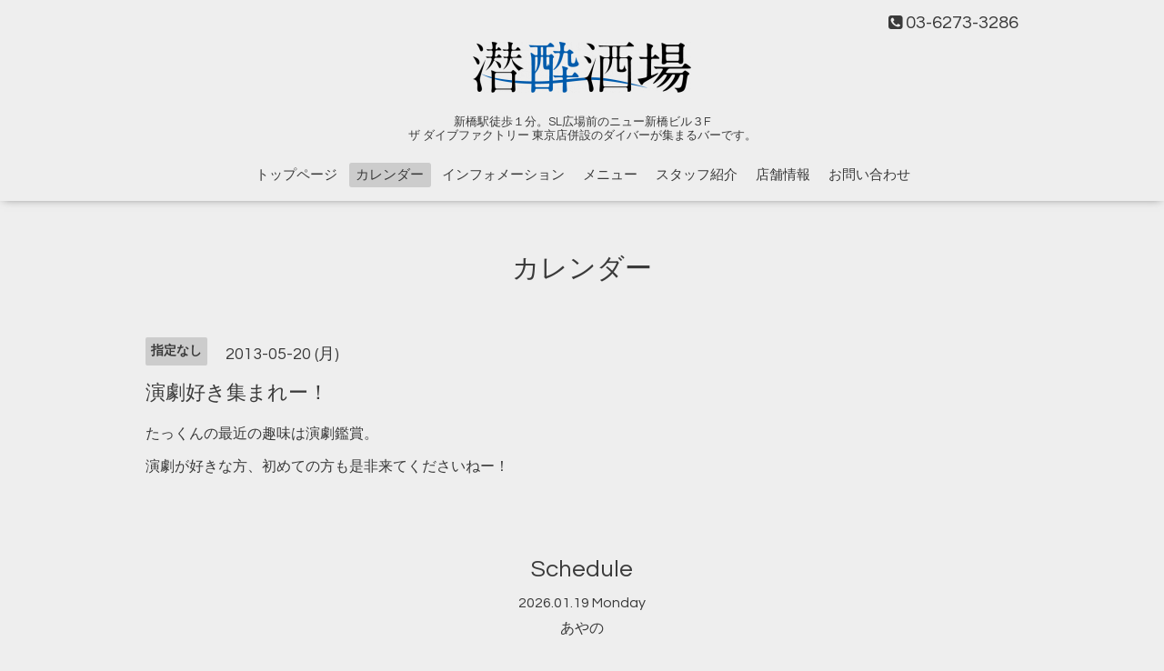

--- FILE ---
content_type: text/html; charset=utf-8
request_url: https://sensuisakaba.com/calendar/442478
body_size: 3245
content:
<!DOCTYPE html>

<!--[if IE 9 ]><html lang="ja" class="ie9"><![endif]-->
<!--[if (gt IE 9)|!(IE)]><!--><html lang="ja"><!--<![endif]-->
<head>
<!-- Global site tag (gtag.js) - Google Analytics -->
<script async src="https://www.googletagmanager.com/gtag/js?id=UA-93539886-2"></script>
<script>
  window.dataLayer = window.dataLayer || [];
  function gtag(){dataLayer.push(arguments);}
  gtag('js', new Date());

  gtag('config', 'UA-93539886-2');
</script>

  <!-- Oneplate: ver.202007200000 -->
  <meta charset="utf-8" />
  <title>演劇好き集まれー！ - 潜酔酒場</title>
  <meta name="viewport" content="width=device-width,initial-scale=1.0,minimum-scale=1.0">

  <meta name="description" content="たっくんの最近の趣味は演劇鑑賞。演劇が好きな方、初めての方も是非来てくださいねー！">
  <meta name="keywords" content="潜酔酒場,潜水酒場,バー,銀座,ダイブファクトリー,ダイバーズバー">

  <meta property="og:title" content="潜酔酒場">
  <meta property="og:image" content="https://cdn.goope.jp/1047/210619173105taxf.png">
  <meta property="og:site_name" content="潜酔酒場">
  <link rel="shortcut icon" href="//cdn.goope.jp/1047/210619201202-60cdd102b6470.ico" />
  <link rel="alternate" type="application/rss+xml" title="潜酔酒場 / RSS" href="/feed.rss">
  <link rel="stylesheet" href="//fonts.googleapis.com/css?family=Questrial">
  <link rel="stylesheet" href="/style.css?737890-1693459120?20200710">
  <link rel="stylesheet" href="/css/font-awesome/css/font-awesome.min.css">
  <link rel="stylesheet" href="/assets/slick/slick.css">

  <script src="/assets/jquery/jquery-3.5.1.min.js"></script>
  <script src="/js/tooltip.js"></script>
  <script src="/assets/clipsquareimage/jquery.clipsquareimage.js"></script>
</head>
<body id="calendar">

  <div class="totop">
    <i class="button fa fa-angle-up"></i>
  </div>

  <div id="container">

    <!-- #header -->
    <div id="header" class="cd-header">
      <div class="inner">

      <div class="element shop_tel" data-shoptel="03-6273-3286">
        <div>
          <i class="fa fa-phone-square"></i>&nbsp;03-6273-3286
        </div>
      </div>

      <h1 class="element logo">
        <a class="shop_sitename" href="https://sensuisakaba.com"><img src='//cdn.goope.jp/1047/210619173105taxf_m.png' alt='潜酔酒場' /></a>
      </h1>

      <div class="element site_description">
        <span>新橋駅徒歩１分。SL広場前のニュー新橋ビル３F<br />
ザ  ダイブファクトリー 東京店併設のダイバーが集まるバーです。</span>
      </div>

      <div class="element navi pc">
        <ul class="navi_list">
          
          <li class="navi_top">
            <a href="/" >トップページ</a>
          </li>
          
          <li class="navi_calendar active">
            <a href="/calendar" >カレンダー</a>
          </li>
          
          <li class="navi_info">
            <a href="/info" >インフォメーション</a>
          </li>
          
          <li class="navi_menu">
            <a href="/menu" >メニュー</a>
          </li>
          
          <li class="navi_staff">
            <a href="/staff" >スタッフ紹介</a>
          </li>
          
          <li class="navi_about">
            <a href="/about" >店舗情報</a>
          </li>
          
          <li class="navi_contact">
            <a href="/contact" >お問い合わせ</a>
          </li>
          
        </ul>
      </div>
      <!-- /#navi -->

      </div>
      <!-- /.inner -->

      <div class="navi mobile"></div>

      <div id="button_navi">
        <div class="navi_trigger cd-primary-nav-trigger">
          <i class="fa fa-navicon"></i>
        </div>
      </div>

    </div>
    <!-- /#header -->

    <div id="content">

<!-- CONTENT ----------------------------------------------------------------------- -->















<!----------------------------------------------
ページ：カレンダー
---------------------------------------------->
<script src="/js/theme_oneplate/calendar.js?20151028"></script>

<div class="inner">

  <h2 class="page_title">
    <span>カレンダー</span>
  </h2>

    


    
    <div class="details">
      <div>
        <span class="category">指定なし</span>&nbsp; <span class="date">2013-05-20 (月)</span>
      </div>

      <h3>演劇好き集まれー！</h3>

      <div class="body textfield">
        <p>たっくんの最近の趣味は演劇鑑賞。</p><p>演劇が好きな方、初めての方も是非来てくださいねー！</p><p>&nbsp;</p>
      </div>

      <div class="image">
        
      </div>

    </div>
    

</div>
<!-- /.inner -->



















<!-- CONTENT ----------------------------------------------------------------------- -->

    </div>
    <!-- /#content -->


    


    <div class="gadgets">
      <div class="inner">
      </div>
    </div>

    <div class="sidebar">
      <div class="inner">

        <div class="block today_area">
          <h3>Schedule</h3>
          <dl>
            <dt class="today_title">
              2026.01.19 Monday
            </dt>
            
            <dd class="today_schedule">
              <div class="today_schedule_title">
                <a href="/calendar/6562828"> あやの</a>
              </div>
            </dd>
            
          </dl>
        </div>

        <div class="block counter_area">
          <h3>Counter</h3>
          <div>Today: <span class="num">35</span></div>
          <div>Yesterday: <span class="num">852</span></div>
          <div>Total: <span class="num">3558857</span></div>
        </div>

        <div class="block qr_area">
          <h3>Mobile</h3>
          <img src="//r.goope.jp/qr/moma"width="100" height="100" />
        </div>

      </div>
    </div>

    <div class="social">
      <div class="inner"><div id="social_widgets">
<div  id="widget_facebook_like" class="social_widget">
<div style="text-align:left;padding-bottom:10px;">
<iframe src="//www.facebook.com/plugins/like.php?href=https%3A%2F%2Fsensuisakaba.com&amp;width&amp;layout=button_count&amp;action=like&amp;show_faces=false&amp;share=true&amp;height=21&amp;appId=837439917751931" scrolling="no" frameborder="0" style="border:none; overflow:hidden; height:21px;" allowTransparency="true"></iframe>
</div>
</div>
<div id="widget_facebook_follow" class="social_widget social_widget_facebook_likebox">
<div style="text-align:left;padding-bottom:10px;">
  <iframe src="https://www.facebook.com/plugins/page.php?href=https%3A%2F%2Fwww.facebook.com%2Fsensuisakaba&tabs&width=340&height=70&small_header=true&adapt_container_width=true&hide_cover=true&show_facepile=false&appId" width="340" height="70" style="border:none;overflow:hidden;width:100%;" scrolling="no" frameborder="0" allowTransparency="true"></iframe>
</div>
</div>

</div>
</div>
    </div>

    <div id="footer">
        <div class="inner">

          <div class="social_icons">
            

            
            <a href="https://www.facebook.com/sensuisakaba" target="_blank">
              <span class="icon-facebook"></span>
            </a>
            

            
          </div>

          <div class="shop_name">
            <a href="https://sensuisakaba.com">潜酔酒場</a>
          </div>

          

          <div class="copyright">
            &copy;2026 <a href="https://sensuisakaba.com">潜酔酒場</a>. All Rights Reserved.
          </div>

          <div>
            <div class="powered">
              Powered by <a class="link_color_02" href="https://goope.jp/">グーペ</a> /
              <a class="link_color_02" href="https://admin.goope.jp/">Admin</a>
            </div>

            <div class="shop_rss">
              <span>/ </span><a href="/feed.rss">RSS</a>
            </div>
          </div>

        </div>
    </div>
<div class="tdf_banner" style="margin-bottom: 20px;"><div class="title" style="font-size: 12px; font-weight: bold; text-align: center; margin-bottom: 5px; color: #000;">THE DIVE FACTORY</div><ul class="clearfix" style="list-style: none; padding: 0; margin: 0; text-align: center;"><li style="font-size: 14px; color: #000; margin-bottom: 10px;"><div class="img" style="margin-bottom: 5px;"><a href="https://www.tdivefct.co.jp/" target="_blank" style="text-decoration: none; color: inherit; display: block; font-size: 10px; color: #000;"><img src="https://www.flight-navi.com/img/dive_bnr.jpg" alt="東京のダイビングスクール ザ ダイブファクトリー" style="max-width: 100%;"></a></div><div class="name" style="line-height: 1.3;"><a href="https://www.tdivefct.co.jp/" target="_blank" style="text-decoration: none; color: inherit; display: block; font-size: 10px; color: #000;">東京のダイビングスクール
ザ ダイブファクトリー</a></div></li><li style="font-size: 14px; color: #000;"><div class="img" style="margin-bottom: 5px;"><a href="https://www.tdivefct.co.jp/" target="_blank" style="text-decoration: none; color: inherit; display: block; font-size: 10px; color: #000;"><img src="https://www.tdivefct.co.jp/img/linkkit/card_bnr.jpg" alt="東京でダイビングライセンス取得なら ザ ダイブファクトリー" style="max-width: 100%;"></a></div><div class="name" style="line-height: 1.3;"><a href="https://www.tdivefct.co.jp/" target="_blank" style="text-decoration: none; color: inherit; display: block; font-size: 10px; color: #000;">東京で
ダイビングライセンス取得なら
ザ ダイブファクトリー</a></div></li></ul></div><div class="tdf_banner" style="margin-bottom: 20px;"><div class="title" style="font-size: 12px; font-weight: bold; text-align: center; margin-bottom: 5px; color: #000;">SUPER FISH DIVING</div><ul class="clearfix" style="list-style: none; padding: 0; margin: 0; text-align: center;"><li style="font-size: 14px; color: #000; margin-bottom: 10px;"><div class="img" style="margin-bottom: 5px;"><a href="https://www.superfishdiving.com/" target="_blank" style="text-decoration: none; color: inherit; display: block; font-size: 10px; color: #000;"><img src="https://www.tdivefct.co.jp/img/linkkit/sfd_portal.jpg" alt="リゾート ダイビングなら SUPER FISH DIVING" style="max-width: 100%;"></a></div><div class="name" style="line-height: 1.3;"><a href="https://www.superfishdiving.com/" target="_blank" style="text-decoration: none; color: inherit; display: block; font-size: 10px; color: #000;">リゾート ダイビングなら
SUPER FISH DIVING</a></div></li><li style="font-size: 14px; color: #000; margin-bottom: 10px;"><div class="img" style="margin-bottom: 5px;"><a href="https://www.superfishdiving.com/okinawa/" target="_blank" style="text-decoration: none; color: inherit; display: block; font-size: 10px; color: #000;"><img src="https://www.tdivefct.co.jp/img/linkkit/sfd_okinawa.jpg" alt="沖縄のダイビングショップ SFD 沖縄" style="max-width: 100%;"></a></div><div class="name" style="line-height: 1.3;"><a href="https://www.superfishdiving.com/okinawa/" target="_blank" style="text-decoration: none; color: inherit; display: block; font-size: 10px; color: #000;">沖縄のダイビングショップ
SFD 沖縄</a></div></li><li style="font-size: 14px; color: #000; margin-bottom: 10px;"><div class="img" style="margin-bottom: 5px;"><a href="https://www.superfishdiving.com/saipan/" target="_blank" style="text-decoration: none; color: inherit; display: block; font-size: 10px; color: #000;"><img src="https://www.tdivefct.co.jp/img/linkkit/sfd_saipan.jpg" alt="サイパンのダイビングショップ SFD サイパン" style="max-width: 100%;"></a></div><div class="name" style="line-height: 1.3;"><a href="https://www.superfishdiving.com/saipan/" target="_blank" style="text-decoration: none; color: inherit; display: block; font-size: 10px; color: #000;">サイパンのダイビングショップ
SFD サイパン</a></div></li>
</ul></div>
  </div>
  <!-- /#container -->

  <script src="/assets/colorbox/jquery.colorbox-1.6.4.min.js"></script>
  <script src="/assets/slick/slick.js"></script>
  <script src="/assets/lineup/jquery-lineup.min.js"></script>
  <script src="/assets/tile/tile.js"></script>
  <script src="/js/theme_oneplate/init.js?20200710"></script>

</body>
</html>
